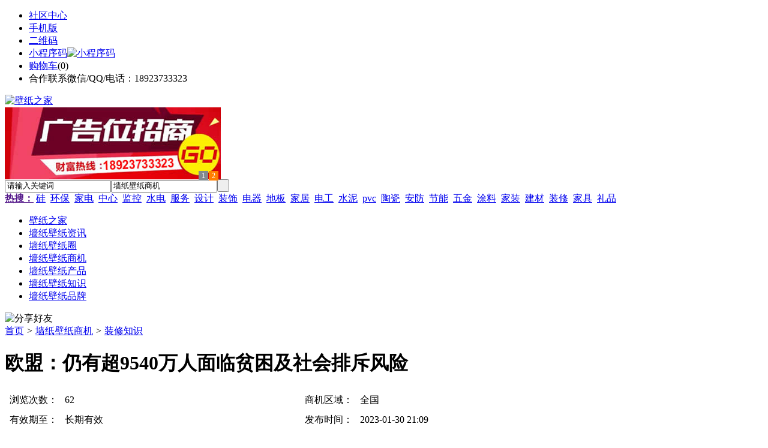

--- FILE ---
content_type: text/html;charset=UTF-8
request_url: https://qb89.com/info/show-40033.html
body_size: 7560
content:
<!doctype html>
<html>
<head>
<meta charset="UTF-8"/>
<title>欧盟：仍有超9540万人面临贫困及社会排斥风险_装修知识_墙纸壁纸商机_壁纸之家</title>
<meta name="keywords" content="欧盟：仍有超9540万人面临贫困及社会排斥风险,装修知识全国"/>
<meta name="description" content="据央视新闻消息，当地时间1月30日，欧盟理事会通过《关于满足最低收入的建议》。欧盟理事会表示，尽管过去十年取得了一些进展，但到2021年，欧盟区仍有超过9540万人面临贫困及社会排斥的风险。特别是在劳动雇佣、医疗保健和教育等方面。"/>
<meta http-equiv="mobile-agent" content="format=html5;url=https://m.qb89.com/info/show-40033.html">
<meta name="generator" content="BoYi"/>
<link rel="shortcut icon" type="image/x-icon" href="https://qb89.com/favicon.ico"/>
<link rel="bookmark" type="image/x-icon" href="https://qb89.com/favicon.ico"/>
<link rel="archives" title="壁纸之家" href="https://qb89.com/archiver/"/>
<link rel="stylesheet" type="text/css" href="https://qb89.com/skin/boyi/style.css"/>
<link rel="stylesheet" type="text/css" href="https://qb89.com/skin/boyi/boyi.css"/>
<link rel="stylesheet" type="text/css" href="https://qb89.com/skin/boyi/info.css"/>
<!--[if lte IE 6]>
<link rel="stylesheet" type="text/css" href="https://qb89.com/skin/boyi/ie6.css"/>
<![endif]-->
<script type="text/javascript">window.onerror=function(){return true;}</script><script type="text/javascript" src="https://qb89.com/lang/zh-cn/lang.js"></script>
<script type="text/javascript" src="https://qb89.com/file/script/config.js"></script>
<!--[if lte IE 9]><!-->
<script type="text/javascript" src="https://qb89.com/file/script/jquery-1.5.2.min.js"></script>
<!--<![endif]-->
<!--[if (gte IE 10)|!(IE)]><!-->
<script type="text/javascript" src="https://qb89.com/file/script/jquery-2.1.1.min.js"></script>
<!--<![endif]-->
<script type="text/javascript" src="https://qb89.com/file/script/common.js"></script>
<script type="text/javascript" src="https://qb89.com/file/script/page.js"></script>
<script type="text/javascript" src="https://qb89.com/file/script/jquery.lazyload.js"></script><script type="text/javascript">
GoMobile('https://m.qb89.com/info/show-40033.html');
var searchid = 23;
</script>
</head>
<body>
<div class="head" id="head">
<div class="head_m">
<div class="head_r" id="destoon_member"></div>
<div class="head_l">
<ul>
<li class="h_fav"><a href="https://qb89.com/mobile/bbs/" target=_blank>社区中心</a></li>
<li class="h_mobile"><a href="javascript:Dmobile();">手机版</a></li><li class="h_qrcode"><a href="javascript:Dqrcode();">二维码</a></li>              <li id="mainCon"><a class="h_mobile thumbnail" href="#">小程序码<img src="https://qb89.com/skin/boyi/image/xiao+gong.jpg" width="360" height="150" alt="小程序码" /></a></li>
<li class="h_cart"><a href="https://qb89.com/member/cart.php">购物车</a>(<span class="head_t" id="destoon_cart">0</span>)</li>              <li class="f_red">合作联系微信/QQ/电话：18923733323</li>
</ul>
</div>
</div>
</div>
<div class="m head_s" id="destoon_space"></div>
<div class="m"><div id="search_tips" style="display:none;"></div></div>
<div id="destoon_qrcode" style="display:none;"></div><div class="m">
<div id="search_module" style="display:none;" onMouseOut="Dh('search_module');" onMouseOver="Ds('search_module');">
<ul>
<li onClick="setModule('21','墙纸壁纸资讯')">墙纸壁纸资讯</li><li onClick="setModule('18','墙纸壁纸圈')">墙纸壁纸圈</li><li onClick="setModule('23','墙纸壁纸商机')">墙纸壁纸商机</li><li onClick="setModule('5','墙纸壁纸产品')">墙纸壁纸产品</li></ul>
</div>
</div>
<div class="m">
<div class="logo f_l"><a href="https://qb89.com/"><img src="https://qb89.com/skin/boyi/image/logo.png" width="280" height="110" alt="壁纸之家"/></a></div><span class="logo-r"><script type="text/javascript" src="https://qb89.com/file/script/slide.js"></script><div id="slide_a35" class="slide" style="width:360px;height:120px;">
<a href="https://www.jc68.com/" target="_blank"><img src="https://bybc.cn/ad/jc68ad.jpg" width="360" height="120" alt=""/></a>
<a href="###" target="_self"><img src="https://bybc.cn/ad/ad20-2.jpg" width="360" height="120" alt=""/></a>
</div>
<script type="text/javascript">new dslide('slide_a35');</script>
</span>
<form id="destoon_search" action="https://qb89.com/info/search.php" onSubmit="return Dsearch(1);">
<input type="hidden" name="moduleid" value="23" id="destoon_moduleid"/>
<input type="hidden" name="spread" value="0" id="destoon_spread"/>
<div class="head_search">
<div>
<input name="kw" id="destoon_kw" type="text" class="search_i" value="请输入关键词" onFocus="if(this.value=='请输入关键词') this.value='';" onKeyUp="STip(this.value);" autocomplete="off" x-webkit-speech speech/><input type="text" id="destoon_select" class="search_m" value="墙纸壁纸商机" readonly onFocus="this.blur();" onClick="$('#search_module').fadeIn('fast');"/><input type="submit" value=" " class="search_s"/>
</div>
</div>
<div class="head_search_kw f_l">
<a href="" onClick="Dsearch_adv();return false;"><strong>热搜：</strong></a>
<span id="destoon_word"><a href="https://qb89.com/info/search.php?kw=%E7%A1%85">硅</a>&nbsp; <a href="https://qb89.com/info/search.php?kw=%E7%8E%AF%E4%BF%9D">环保</a>&nbsp; <a href="https://qb89.com/info/search.php?kw=%E5%AE%B6%E7%94%B5">家电</a>&nbsp; <a href="https://qb89.com/info/search.php?kw=%E4%B8%AD%E5%BF%83">中心</a>&nbsp; <a href="https://qb89.com/info/search.php?kw=%E7%9B%91%E6%8E%A7">监控</a>&nbsp; <a href="https://qb89.com/info/search.php?kw=%E6%B0%B4%E7%94%B5">水电</a>&nbsp; <a href="https://qb89.com/info/search.php?kw=%E6%9C%8D%E5%8A%A1">服务</a>&nbsp; <a href="https://qb89.com/info/search.php?kw=%E8%AE%BE%E8%AE%A1">设计</a>&nbsp; <a href="https://qb89.com/info/search.php?kw=%E8%A3%85%E9%A5%B0">装饰</a>&nbsp; <a href="https://qb89.com/info/search.php?kw=%E7%94%B5%E5%99%A8">电器</a>&nbsp; <a href="https://qb89.com/info/search.php?kw=%E5%9C%B0%E6%9D%BF">地板</a>&nbsp; <a href="https://qb89.com/info/search.php?kw=%E5%AE%B6%E5%B1%85">家居</a>&nbsp; <a href="https://qb89.com/info/search.php?kw=%E7%94%B5%E5%B7%A5">电工</a>&nbsp; <a href="https://qb89.com/info/search.php?kw=%E6%B0%B4%E6%B3%A5">水泥</a>&nbsp; <a href="https://qb89.com/info/search.php?kw=pvc">pvc</a>&nbsp; <a href="https://qb89.com/info/search.php?kw=%E9%99%B6%E7%93%B7">陶瓷</a>&nbsp; <a href="https://qb89.com/info/search.php?kw=%E5%AE%89%E9%98%B2">安防</a>&nbsp; <a href="https://qb89.com/info/search.php?kw=%E8%8A%82%E8%83%BD">节能</a>&nbsp; <a href="https://qb89.com/info/search.php?kw=%E4%BA%94%E9%87%91">五金</a>&nbsp; <a href="https://qb89.com/info/search.php?kw=%E6%B6%82%E6%96%99">涂料</a>&nbsp; <a href="https://qb89.com/info/search.php?kw=%E5%AE%B6%E8%A3%85">家装</a>&nbsp; <a href="https://qb89.com/info/search.php?kw=%E5%BB%BA%E6%9D%90">建材</a>&nbsp; <a href="https://qb89.com/info/search.php?kw=%E8%A3%85%E4%BF%AE">装修</a>&nbsp; <a href="https://qb89.com/info/search.php?kw=%E5%AE%B6%E5%85%B7">家具</a>&nbsp; <a href="https://qb89.com/info/search.php?kw=%E7%A4%BC%E5%93%81">礼品</a>&nbsp; </span></div>
</form>
  </div>
<div class="c_b"></div>
</div>
<div class="menu_out">
  <div id="nv" class="menu">
<ul class="m"><li><a href="https://qb89.com/"><span>壁纸之家</span></a></li><li><a href="https://qb89.com/news/"><span>墙纸壁纸资讯</span></a></li><li><a href="https://qb89.com/club/"><span>墙纸壁纸圈</span></a></li><li class="menuon"><a href="https://qb89.com/info/"><span>墙纸壁纸商机</span></a></li><li><a href="https://qb89.com/sell/"><span>墙纸壁纸产品</span></a></li><li><a href="http://www.qb89.com/news/list-5.html"><span>墙纸壁纸知识</span></a></li><li><a href="http://www.qb89.com/news/list-6.html"><span>墙纸壁纸品牌</span></a></li></ul>
</div>
</div>
<div class="m b20" id="headb"></div><script type="text/javascript">var module_id= 23,item_id=40033,content_id='content',img_max_width=1000;</script>
<div class="m">
<div class="nav"><div><img src="https://qb89.com/skin/boyi/image/ico-share.png" class="share" title="分享好友" onclick="Dshare(23, 40033);"/></div><a href="https://qb89.com/">首页</a> <i>&gt;</i> <a href="https://qb89.com/info/">墙纸壁纸商机</a> <i>&gt;</i> <a href="https://qb89.com/news/list-9.html">装修知识</a><span class="f_r"><marquee scrollamount="6" width="300px"> </marquee></span></div>
<div class="b20 bd-t"></div>
</div>
<div class="m m3">
<div class="m3l">
<h1 class="title" id="title">欧盟：仍有超9540万人面临贫困及社会排斥风险</h1>
<div class="info_main">      
          <table width="100%" cellpadding="4" cellspacing="4">
<tr text-align="center">
<td width="80" class="f_dblue">浏览次数：</td>
<td class="f_l"><span id="hits">62</span></td>
            <td width="80" class="f_dblue">商机区域：</td>
<td class="f_l">全国</td>
</tr>
<tr>
<td width="80" class="f_dblue">有效期至：</td>
<td class="f_l">长期有效</td>
<td class="f_dblue">发布时间：</td>
<td class="f_l">2023-01-30 21:09</td>
</tr>
              </table>
          </div>
<div class="content">            
         <center> <img src=""></center>
      <div class="b20"></div>
<div class="head-txt"><strong>详细内容</strong><span><img src="https://qb89.com/skin/boyi/image/btn_message.gif" alt="留言咨询" class="c_p" onclick="Go('https://qb89.com/info/message-htm-itemid-40033.html');"/></span></div>
<div id="content">据央视新闻消息，当地时间1月30日，欧盟理事会通过《关于满足最低收入的建议》。欧盟理事会表示，尽管过去十年取得了一些进展，但到2021年，欧盟区仍有超过9540万人面临贫困及社会排斥的风险。特别是在劳动雇佣、医疗保健和教育等方面。<a href="https://m.jc68.com/huanbao/" target="_blank"><strong class="keylink">能源</strong></a>价格急剧上涨导致的通货膨胀，正在伤害广大中低收入家庭。在经济低迷时期，灵活制订最低收入标准可以在摆脱贫困、充当经济稳定器方面发挥重要作用。<img src="http://www.bo-yi.com/ad/ad-f960.gif" alt="广告位出租" height="90" width="900"><br /><br /></div>
  
              <h4><div class="head-txt">上一篇：<a href="https://qb89.com/info/show-40032.html"><strong>广深港高铁香港段每日双向车票增至3万张</strong></a></div></h4>
      据央视新闻消息，1月30日，香港特区政府运输及物流局表示，1月31日起广深港高铁香港段每日双向车票各增加5000张，总数增加至3万张。                  <h4><div class="head-txt">下一篇：<a href="https://qb89.com/info/show-40034.html"><strong>ST新研：2022年净利润预计7300万至1亿元 或将摘除风险警示</strong></a></div></h4>
      1月30日晚间，ST新研披露2022年度业绩预告，报告期实现归属于上市公司股东的净利润7300万至1亿元，同比扭亏为盈。对此ST新研方面在公告中表示，是由于公司持续推进各项业务，加强市场开拓响应客户需求，深化与重点客户的合作力度，强化预<br /><br />
                 <div class="b10"></div>
<div class="head-txt"><strong>该企业最新墙纸壁纸商机</strong></div>
<div class="related"><table width="100%">
<tr><td width="50%"><a href="https://qb89.com/info/show-58382.html" title="《哪吒之魔童闹海》总票房突破11亿元">&#8226; 《哪吒之魔童闹海》总票房突破11亿元</a></td>
<td width="50%"><a href="https://qb89.com/info/show-58381.html" title="国际油价30日小幅上涨">&#8226; 国际油价30日小幅上涨</a></td>
</tr><tr><td width="50%"><a href="https://qb89.com/info/show-58377.html" title="​中熔电气：获得客户项目定点通知书">&#8226; ​中熔电气：获得客户项目定点通知书</a></td>
<td width="50%"><a href="https://qb89.com/info/show-58363.html" title="中信建投：人形机器人灵巧手有望放量">&#8226; 中信建投：人形机器人灵巧手有望放量</a></td>
</tr><tr><td width="50%"><a href="https://qb89.com/info/show-58355.html" title="顺威股份：没有生产储能电站、数据中心领域等相关产品">&#8226; 顺威股份：没有生产储能电站、数据中心领域等相</a></td>
<td width="50%"><a href="https://qb89.com/info/show-58351.html" title="中信证券：零食春节备货良好 关注微信小店渠道红利">&#8226; 中信证券：零食春节备货良好 关注微信小店渠道</a></td>
</tr><tr><td width="50%"><a href="https://qb89.com/info/show-58348.html" title="一致魔芋龙虎榜数据（1月2日）">&#8226; 一致魔芋龙虎榜数据（1月2日）</a></td>
<td width="50%"><a href="https://qb89.com/info/show-58346.html" title="《北京市自动驾驶汽车条例》将于2025年4月1日施行 本市支持自动驾驶汽车用于个人乘用车出行">&#8226; 《北京市自动驾驶汽车条例》将于2025年4月1日施</a></td>
</tr><tr><td width="50%"><a href="https://qb89.com/info/show-58336.html" title="Deepseek发布新模型 训练成本降低10倍">&#8226; Deepseek发布新模型 训练成本降低10倍</a></td>
<td width="50%"><a href="https://qb89.com/info/show-58332.html" title="2025年“探索三号”将进行常规化科考">&#8226; 2025年“探索三号”将进行常规化科考</a></td>
</tr></table>
</div>
     <div class="b10">&nbsp;</div>             
      
</div></div>
<div class="m3r">
<div class="contact_head">联系方式</div>
<div class="contact_body" id="contact"><br/>
<div class="px14 t_c">
<table cellpadding="5" cellspacing="5" width="100%">
<tr>
<td class="f_b">
<div style="padding:6px;border:#FFC600 1px solid;background:#FFFEBF;">
您还没有登录，请登录后查看详情
</div>
</td>
</tr>
<tr>
<td><input type="button" value="立即登录" class="btn-blue" onclick="Go('https://qb89.com/member/login.php');"/></td>
</tr>
<tr>
<td><input type="button" value="免费注册" class="btn-green" onclick="Go('https://qb89.com/member/register.php');"/></td>
</tr>
</table>
</div>
<br/>
</div>
<div class="b20"></div>
<div class="head-sub"><strong>推荐资讯</strong></div>
        <div class="list-rank"><ul>
<li><a href="https://qb89.com/news/show-41603.html" target="_blank" title="广州明慧科研级荧光显微镜应用于沥青荧光检测">广州明慧科研级荧光显微镜应用于沥青荧光检测</a></li>
<li><a href="https://qb89.com/news/show-41602.html" target="_blank" title="新型高效重型细碎机该如何选择合适的生产厂家">新型高效重型细碎机该如何选择合适的生产厂家</a></li>
<li><a href="https://qb89.com/news/show-41599.html" target="_blank" title="美阁门窗荣获铝门窗 “创新性品牌”引领门窗行业创新升级">美阁门窗荣获铝门窗 “创新性品牌”引领门窗行业创新升级</a></li>
<li><a href="https://qb89.com/news/show-41595.html" target="_blank" title="青岛办公家具专业设备德国原装的威力Unicontrol6">青岛办公家具专业设备德国原装的威力Unicontrol6</a></li>
<li><a href="https://qb89.com/news/show-41594.html" target="_blank" title="闪光对焊机之液压系统介绍—苏州安嘉">闪光对焊机之液压系统介绍—苏州安嘉</a></li>
<li><a href="https://qb89.com/news/show-41593.html" target="_blank" title="专业运动木地板施工厂家 运动木地板安装流程">专业运动木地板施工厂家 运动木地板安装流程</a></li>
<li><a href="https://qb89.com/news/show-41592.html" target="_blank" title="储能焊机具备哪些优质的性能—苏州安嘉">储能焊机具备哪些优质的性能—苏州安嘉</a></li>
<li><a href="https://qb89.com/news/show-41590.html" target="_blank" title="耐可视携金相显微镜参加第20届中国国际光电装备博览会（深圳）">耐可视携金相显微镜参加第20届中国国际光电装备博览会（深圳）</a></li>
<li><a href="https://qb89.com/news/show-41588.html" target="_blank" title="高大上！智能公交候车亭亮相嘉兴！">高大上！智能公交候车亭亮相嘉兴！</a></li>
<li><a href="https://qb89.com/news/show-41586.html" target="_blank" title="怎么挑选工程无线监控专用远距离无线网桥？">怎么挑选工程无线监控专用远距离无线网桥？</a></li>
</ul>
</div>
<div class="b20"></div>
<div class="head-sub"><strong>墙纸壁纸圈</strong></div>
        <div class="list-rank"><ul>
<li><a href="https://qb89.com/club/show-300.html" target="_blank" title="两家国际金融公司选择采用Ripple的XRP驱动的xRapid">两家国际金融公司选择采用Ripple的XRP驱动的xRapid</a></li>
<li><a href="https://qb89.com/club/show-297.html" target="_blank" title="去中心化借贷平台Dharma推出USDC借贷，吸引主流用户使用DeFi产品">去中心化借贷平台Dharma推出USDC借贷，吸引主流用户使用DeFi产品</a></li>
<li><a href="https://qb89.com/club/show-294.html" target="_blank" title="日本金融服务局正打击提供匿名交易的交易所">日本金融服务局正打击提供匿名交易的交易所</a></li>
<li><a href="https://qb89.com/club/show-293.html" target="_blank" title="Andreas Antonopoulos：人们习惯于软承诺系统 未来或可在加密体系中增加退款协议">Andreas Antonopoulos：人们习惯于软承诺系统 未来或可在加密体系中增加退款协议</a></li>
<li><a href="https://qb89.com/club/show-290.html" target="_blank" title="Joseph Young：BTC在跌至6400美元后迅速复苏至8000美元，可见市场情绪十分积极">Joseph Young：BTC在跌至6400美元后迅速复苏至8000美元，可见市场情绪十分积极</a></li>
<li><a href="https://qb89.com/club/show-289.html" target="_blank" title="Morgan Creek Digital联合创始人：摩根大通收购InstaMed">Morgan Creek Digital联合创始人：摩根大通收购InstaMed</a></li>
<li><a href="https://qb89.com/club/show-285.html" target="_blank" title="EVAIO与瑞典车厂合作获业内广泛认可">EVAIO与瑞典车厂合作获业内广泛认可</a></li>
<li><a href="https://qb89.com/club/show-284.html" target="_blank" title="Attic Lab团队：支持减少 EOS 通胀的想法，但目前不应取消 WPS 基金">Attic Lab团队：支持减少 EOS 通胀的想法，但目前不应取消 WPS 基金</a></li>
<li><a href="https://qb89.com/club/show-282.html" target="_blank" title="HyperPay钱包联合雁阵（GQ）开启GQ奖励活动">HyperPay钱包联合雁阵（GQ）开启GQ奖励活动</a></li>
<li><a href="https://qb89.com/club/show-278.html" target="_blank" title="孙雷：设计一定是未来装修的入口">孙雷：设计一定是未来装修的入口</a></li>
</ul>
</div>
<div class="b20"></div>
<div class="head-sub"><strong>墙纸壁纸商机</strong></div>  
        <div class="list-rank"><ul>
<li><a href="https://qb89.com/info/show-58409.html" target="_blank" title="金石资源：子公司金昌矿业3月1日起逐步恢复生产">金石资源：子公司金昌矿业3月1日起逐步恢复生产</a></li>
<li><a href="https://qb89.com/info/show-58408.html" target="_blank" title="一品红接入DeepSeek 为产销研提供有力支撑">一品红接入DeepSeek 为产销研提供有力支撑</a></li>
<li><a href="https://qb89.com/info/show-58407.html" target="_blank" title="昆药集团：天麻素注射液获批临床试验">昆药集团：天麻素注射液获批临床试验</a></li>
<li><a href="https://qb89.com/info/show-58406.html" target="_blank" title="利元亨：拟3000万元至4000万元回购公司股份">利元亨：拟3000万元至4000万元回购公司股份</a></li>
<li><a href="https://qb89.com/info/show-58405.html" target="_blank" title="圣湘生物：2024年净利润2.59亿元 同比下降28.78%">圣湘生物：2024年净利润2.59亿元 同比下降28.78%</a></li>
<li><a href="https://qb89.com/info/show-58404.html" target="_blank" title="全国首家外商独资三级综合医院今日开诊">全国首家外商独资三级综合医院今日开诊</a></li>
<li><a href="https://qb89.com/info/show-58403.html" target="_blank" title="伟星新材：2024年净利润9.55亿元 同比下降33.36%">伟星新材：2024年净利润9.55亿元 同比下降33.36%</a></li>
<li><a href="https://qb89.com/info/show-58402.html" target="_blank" title="网传“迪士尼乐园将落户重庆”系谣言">网传“迪士尼乐园将落户重庆”系谣言</a></li>
<li><a href="https://qb89.com/info/show-58401.html" target="_blank" title="北京量子院创世界纪录 “量子电话”通信速率与1G网络相当">北京量子院创世界纪录 “量子电话”通信速率与1G网络相当</a></li>
<li><a href="https://qb89.com/info/show-58400.html" target="_blank" title="早谋划、快行动 2025年地方楼市开新局">早谋划、快行动 2025年地方楼市开新局</a></li>
</ul>
</div>
</div>
<div class="c_b"></div>
</div>
<script type="text/javascript" src="https://qb89.com/file/script/album.js"></script>
<script type="text/javascript" src="https://qb89.com/file/script/content.js"></script><div class="m b20"></div>
<div class="m ad"></div>
<div class="b20 c_b"></div>
<div class="foot" style="overflow: hidden; white-space: nowrap; text-overflow:ellipsis;">
<a href="https://dinlou.com/" target="_blank">天花之家</a> | 
<a href="https://nm63.com/" target="_blank">木门之家</a> | 
<a href="https://w829.com/" target="_blank">灯具之家</a> | 
<a href="https://t792.com/" target="_blank">铁艺之家</a> | 
<a href="https://gr25.com/" target="_blank">幕墙之家</a> | 
<a href="https://wu23.com/" target="_blank">五金头条</a> | 
<a href="https://lw35.com/" target="_blank">楼梯头条</a> | 
<a href="https://qk79.com/" target="_blank">墙纸头条</a> | 
<a href="https://bi81.com/" target="_blank">壁纸头条</a> | 
<a href="https://li32.com/" target="_blank">玻璃头条</a> | 
<a href="https://y-8.cn/" target="_blank">老姚之家</a> | 
<a href="https://h-7.cn/" target="_blank">灯饰之家</a> | 
<a href="https://dq27.cn/" target="_blank">电气之家</a> | 
<a href="https://qjtt.cn/" target="_blank">全景头条</a> | 
<a href="https://zm755.com/" target="_blank">照明之家</a> | 
<a href="https://fs755.com/" target="_blank">防水之家</a> | 
<a href="https://fd755.com/" target="_blank">防盗之家</a> | 
<a href="https://qkl07.com/" target="_blank">区快洞察</a> | 
<a href="https://qianjiang.jc68.com/" target="_blank">潜江建材</a> | 
<a href="https://xiantao.jc68.com/" target="_blank">仙桃建材</a> | 
<a href="https://enshi.jc68.com/" target="_blank">恩施建材</a> | 
<a href="https://suizhou.jc68.com/" target="_blank">随州建材</a> | 
<a href="https://xianning.jc68.com/" target="_blank">咸宁建材</a> | 
<a href="https://huanggang.jc68.com/" target="_blank">黄冈建材</a> | 
<a href="https://jingzhou.jc68.com/" target="_blank">荆州建材</a> | 
<a href="https://xiaogan.jc68.com/" target="_blank">孝感建材</a> | 
<a href="https://jingmen.jc68.com/" target="_blank">荆门建材</a> | 
<a href="https://ezhou.jc68.com/" target="_blank">鄂州建材</a> | 
<a href="https://xiangfan.jc68.com/" target="_blank">襄樊建材</a> | 
<a href="https://yichang.jc68.com/" target="_blank">宜昌建材</a> | 
<a href="https://shiyan.jc68.com/" target="_blank">十堰建材</a> | 
<a href="https://huangshi.jc68.com/" target="_blank">黄石建材</a> | 
<a href="https://cs.jc68.com/" target="_blank">长沙建材</a> | 
<a href="https://xiangxi.jc68.com/" target="_blank">湘西建材</a> | 
<a href="https://loudi.jc68.com/" target="_blank">娄底建材</a> | 
<a href="https://huaihua.jc68.com/" target="_blank">怀化建材</a> | 
<a href="https://yongzhou.jc68.com/" target="_blank">永州建材</a> | 
<a href="https://chenzhou.jc68.com/" target="_blank">郴州建材</a> | 
<br/>
<a href="https://www.jc68.com/" target="_blank">建材</a> | 
<a href="https://720.jc68.com/" target="_blank">720全景</a> | 
<a href="https://my.jc68.com/" target="_blank">企业之家</a> | 
<a href="https://m.qb89.com/bbs" target="_blank">移动社区</a> | 
<a href="https://qb89.com/about/index.html">关于我们</a> &nbsp;|&nbsp; 
<a href="https://qb89.com/about/contact.html">联系方式</a> &nbsp;|&nbsp; 
<a href="https://qb89.com/about/agreement.html">使用协议</a> &nbsp;|&nbsp; 
<a href="https://qb89.com/about/copyright.html">版权隐私</a> &nbsp;|&nbsp; 
<a href="https://qb89.com/sitemap/">网站地图</a> | 
<a href="https://qb89.com/spread/">排名推广</a> | 
<a href="https://qb89.com/ad/" rel="nofollow">广告服务</a> | <a href="https://qb89.com/gift/" rel="nofollow">积分换礼</a> | <a href="https://qb89.com/feed/">RSS订阅</a> |     <a href="https://qb89.com/sitemaps.xml">sitemap</a> | 
    <a href="https://www.miibeian.gov.cn" target="_blank" rel="nofollow">粤ICP备14017808号</a> 
<br/> (c)2015-2017 Bybc.cn SYSTEM All Rights Reserved    <br/> Powered by <a href="https://qb89.com/"><span>壁纸之家</span></a>
</div>
<style type="text/css">
.navontop{position:fixed;top:30px;margin-left:auto;margin-right:auto;width:100%;z-index:3;background:#00688B;}</style>
<script type="text/javascript">
jQuery(document).ready(function(){
    var navtop=jQuery("#nv").offset().top;
    jQuery(window).scroll(function(){
        var temp=jQuery(this).scrollTop();
        if(temp>navtop)
            jQuery("#nv").addClass("navontop");
        else
            jQuery("#nv").removeClass("navontop");
    });
});</script>
<div class="back2top"><a href="javascript:void(0);" title="返回顶部">&nbsp;</a></div>
<script type="text/javascript">
$(function(){$("img").lazyload();});</script>
</body>
</html>

--- FILE ---
content_type: application/javascript
request_url: https://qb89.com/file/script/config.js
body_size: 119
content:
var DTPath = "https://qb89.com/";var DTMob = "https://m.qb89.com/";var SKPath = "https://qb89.com/skin/boyi/";var MEPath = "https://qb89.com/member/";var DTEditor = "fckeditor";var CKDomain = ".qb89.com";var CKPath = "/";var CKPrex = "cvo_";